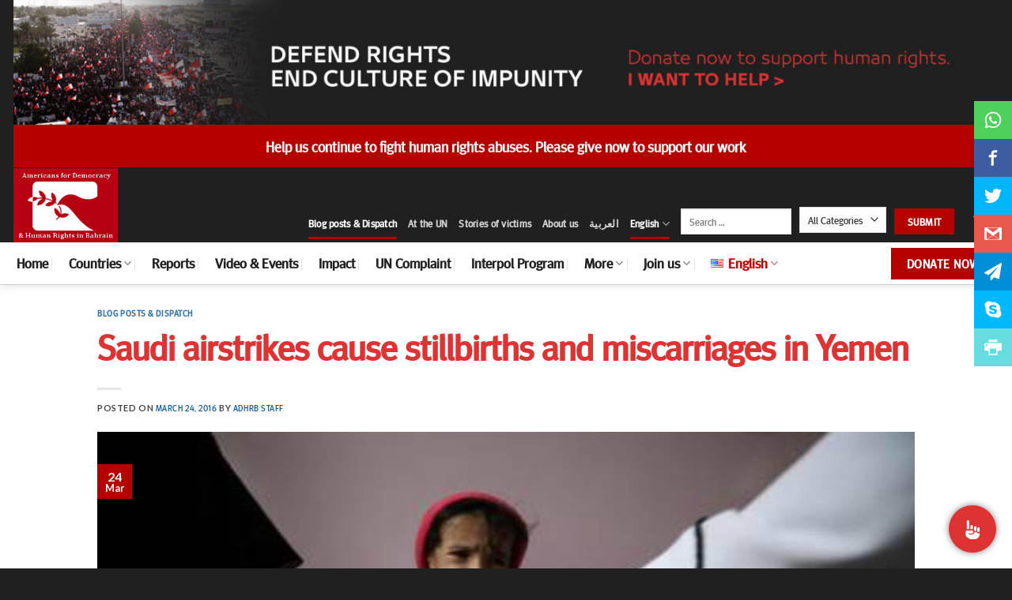

--- FILE ---
content_type: application/javascript
request_url: https://api.tumblr.com/v2/share/stats?url=https%3A%2F%2Fwww.adhrb.org%2F2016%2F03%2Fsaudi-airstrikes-cause-stillbirths-miscarriages-yemen%2F&callback=jQuery36005118924442901311_1769305065280&_=1769305065281
body_size: 76
content:
jQuery36005118924442901311_1769305065280({"meta":{"status":200,"msg":"OK"},"response":{"url":"https://www.adhrb.org/2016/03/saudi-airstrikes-cause-stillbirths-miscarriages-yemen/","note_count":0}});